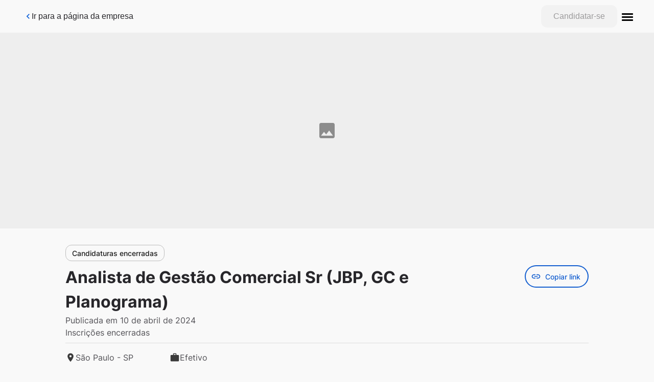

--- FILE ---
content_type: image/svg+xml
request_url: https://assai.gupy.io/images/on-site.svg
body_size: -115
content:
<svg width="20" height="20" viewBox="0 0 20 20" fill="none" xmlns="http://www.w3.org/2000/svg">
<path fill-rule="evenodd" clip-rule="evenodd" d="M9.99935 5.83333H18.3327V17.5H1.66602V2.5H9.99935V5.83333ZM3.33268 15.8333H4.99935V14.1667H3.33268V15.8333ZM4.99935 12.5H3.33268V10.8333H4.99935V12.5ZM3.33268 9.16667H4.99935V7.5H3.33268V9.16667ZM4.99935 5.83333H3.33268V4.16667H4.99935V5.83333ZM6.66602 15.8333H8.33268V14.1667H6.66602V15.8333ZM8.33268 12.5H6.66602V10.8333H8.33268V12.5ZM6.66602 9.16667H8.33268V7.5H6.66602V9.16667ZM8.33268 5.83333H6.66602V4.16667H8.33268V5.83333ZM16.666 15.8333V7.5H9.99935V9.16667H11.666V10.8333H9.99935V12.5H11.666V14.1667H9.99935V15.8333H16.666ZM14.9993 9.16667H13.3327V10.8333H14.9993V9.16667ZM13.3327 12.5H14.9993V14.1667H13.3327V12.5Z" fill="#27262A"/>
</svg>
